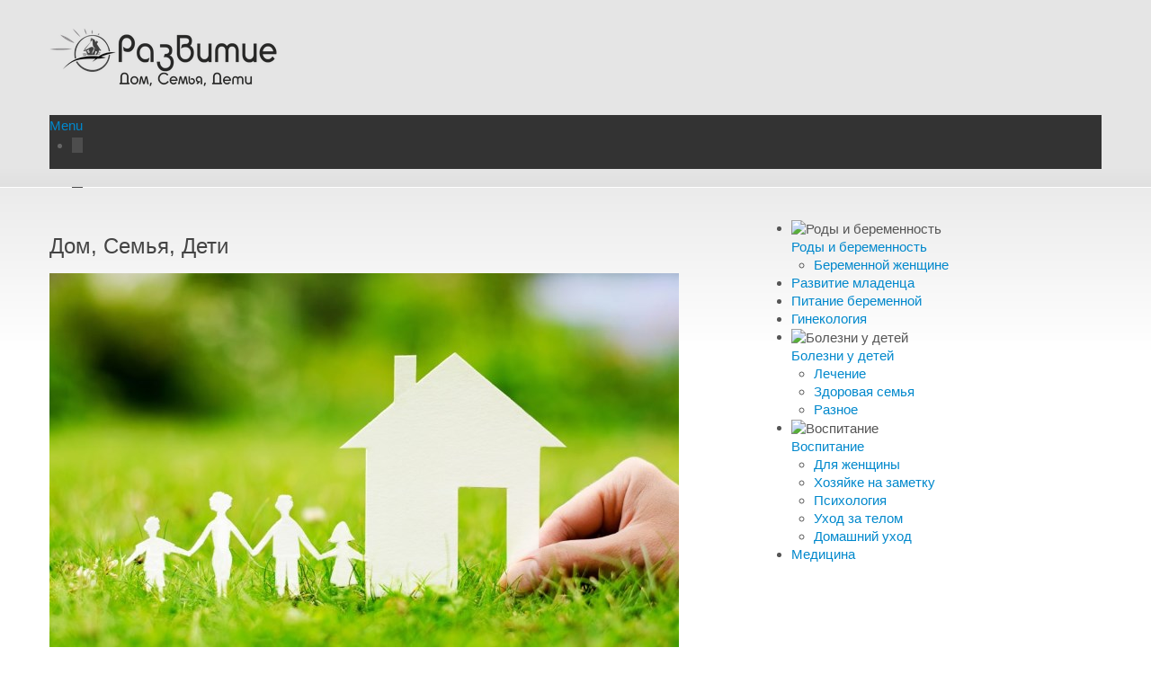

--- FILE ---
content_type: text/html; charset=utf-8
request_url: https://razvitielife.ru/
body_size: 5890
content:
<!DOCTYPE html>
<html xmlns="http://www.w3.org/1999/xhtml" xml:lang="ru-ru" lang="ru-ru" dir="ltr">
<head>


    <meta name="viewport" content="width=device-width, initial-scale=1.0">

<base href="/"/>
	<meta http-equiv="content-type" content="text/html; charset=utf-8"/>
	<meta name="generator" content="Joomla! - Open Source Content Management"/>
	<title>Главная - Развитие</title>
	<link href="/templates/it_blackwhite2/favicon.ico" rel="shortcut icon" type="image/vnd.microsoft.icon"/>
	<link href="/plugins/content/addtoany/addtoany.css" rel="stylesheet" type="text/css"/>
	<link href="/modules/mod_sj_flat_menu/assets/css/styles-responsive.css" rel="stylesheet" type="text/css"/>
	<link href="/modules/mod_sj_flat_menu/assets/css/styles.css" rel="stylesheet" type="text/css"/>
	<link href="/modules/mod_icemegamenu/themes/default/css/default_icemegamenu.css" rel="stylesheet" type="text/css"/>
	<link href="/modules/mod_icemegamenu/themes/default/css/default_icemegamenu-reponsive.css" rel="stylesheet" type="text/css"/>
	<script src="https://static.addtoany.com/menu/page.js" type="text/javascript" async="async"></script>
	<script src="/media/jui/js/jquery.min.js?d537ea0d6db382672a2486faba88c7c7" type="text/javascript"></script>
	<script src="/media/jui/js/jquery-noconflict.js?d537ea0d6db382672a2486faba88c7c7" type="text/javascript"></script>
	<script src="/media/jui/js/jquery-migrate.min.js?d537ea0d6db382672a2486faba88c7c7" type="text/javascript"></script>
	<script src="/media/system/js/caption.js?d537ea0d6db382672a2486faba88c7c7" type="text/javascript"></script>
	<script src="/media/jui/js/bootstrap.min.js?d537ea0d6db382672a2486faba88c7c7" type="text/javascript"></script>
	<script src="/templates/it_blackwhite2/js/template.js" type="text/javascript"></script>
	<script type="text/javascript">
jQuery(window).on('load',  function() {
				new JCaption('img.caption');
			});

    jQuery(document).ready(function(){ 
			
			 jQuery(window).scroll(function(){
				if ( jQuery(this).scrollTop() > 1000) {
					 jQuery('#gotop').addClass('gotop_active');
				} else {
					 jQuery('#gotop').removeClass('gotop_active');
				}
			}); 
			
			jQuery('.scrollup').click(function(){
				jQuery("html, body").animate({ scrollTop: 0 }, 600);
				return false;
			});
			
		});

	</script>


	
<link rel="stylesheet" href="#">

<link rel="stylesheet" type="text/css" href="/templates/it_blackwhite2/less/style.css"/>

<link rel="stylesheet" type="text/css" href="/templates/it_blackwhite2/less/responsive.css"/>

<link rel="stylesheet" type="text/css" href="/templates/it_blackwhite2/css/custom.css"/>

<style type="text/css" media="screen">

	



/* Custom CSS code through template paramters */

</style>


<!-- Google Fonts -->
<link href="#" rel="stylesheet" type="text/css"/>

<!--[if lte IE 8]>
<link rel="stylesheet" type="text/css" href="/templates/it_blackwhite2/css/ie8.css" />
<script src="/templates/it_blackwhite2/js/respond.min.js"></script>
<![endif]-->

<!--[if lt IE 9]>
    <script src="/media/jui/js/html5.js"></script>
<![endif]-->


<!--[if !IE]><!-->
<script>  
if(Function('/*@cc_on return document.documentMode===10@*/')()){
    document.documentElement.className+=' ie10';
}
</script>
<!--<![endif]-->  

<style type="text/css">

/* IE10 hacks. add .ie10 before */
.ie10 #gotop .scrollup {
	right:40px;}

</style>




   
</head>

<body class="">   

    <header id="header">
        
        <div class="container">
            
                        <div id="logo">	
                <a href="/"><img class="logo" src="/images/1_Primary_logo_on_transparent_281x68.png" alt="Развитие"/></a> 	
            </div>
             
            
             
            
                     
           
                 
       
                        <div id="mainmenu">
                <div class="icemegamenu"><div class="ice-megamenu-toggle"><a data-toggle="collapse" data-target=".nav-collapse">Menu</a></div><div class="nav-collapse icemegamenu collapse"><ul id="icemegamenu" class="meganizr mzr-slide mzr-responsive"><li id="iceMenu_101" class="iceMenuLiLevel_1 active"><a href="/" class="icemega_active iceMenuTitle"><span class="icemega_title icemega_nosubtitle">Главная</span></a></li><li id="iceMenu_115" class="iceMenuLiLevel_1"><a href="/krasota" class=" iceMenuTitle"><span class="icemega_title icemega_nosubtitle">Красота</span></a></li><li id="iceMenu_121" class="iceMenuLiLevel_1"><a href="/domashnee-khozyajstvo" class=" iceMenuTitle"><span class="icemega_title icemega_nosubtitle">Домашнее хозяйство</span></a></li><li id="iceMenu_111" class="iceMenuLiLevel_1"><a href="/kontakty" class=" iceMenuTitle"><span class="icemega_title icemega_nosubtitle">Контакты</span></a></li></ul></div></div><script type="text/javascript">
	jQuery(document).ready(function(){
		var browser_width1 = jQuery(window).width();
		jQuery("#icemegamenu").find(".icesubMenu").each(function(index){
			var offset1 = jQuery(this).offset();
			var xwidth1 = offset1.left + jQuery(this).width();
			if(xwidth1 >= browser_width1){
				jQuery(this).addClass("ice_righttoleft");
			}
		});
		
	})
	jQuery(window).resize(function() {
		var browser_width = jQuery(window).width();
		jQuery("#icemegamenu").find(".icesubMenu").removeClass("ice_righttoleft");
		jQuery("#icemegamenu").find(".icesubMenu").each(function(index){
			var offset = jQuery(this).offset();
			var xwidth = offset.left + jQuery(this).width();
			
			if(xwidth >= browser_width){
				jQuery(this).addClass("ice_righttoleft");
			}
		});
	});
</script>
            </div>
             
            
            
            
                        
                        
        </div>
    
    </header>
    
	
    <!-- content -->
    <section id="content">
    
    	<div class="container">

          
            <div class="row">
            
                <!-- Middle Col -->
                <div id="middlecol" class="span8">
                
                    <div class="inside">
                                               
                        <div id="system-message-container">
	</div>

                    
                        <div class="blog" itemscope itemtype="http://schema.org/Blog">
	
		
	
			<div class="category-desc clearfix">
														</div>
	
	
		
	
																	<div class="items-row cols-1 row-0 row-fluid clearfix">
						<div class="span12">
				<div class="item column-1" itemprop="blogPost" itemscope itemtype="http://schema.org/BlogPosting">
					

	<div class="page-header">
					<h2 itemprop="name">
									Дом, Семья, Дети							</h2>
				
		
				
			</div>







<p><img src="/images/zagorodnayazhizn121024x641.jpg" alt="Дом, Семья, Дети фото" width="700" height="438"/></p>
<p>На нашем сайте подобраны материалы на различные темы, связанные с домом и семьей, такие как: семейные отношения, взаимоотношения между родителями и детьми, уход за ребенком, и многие другие. Читатели всех возрастов смогут найти здесь что-то полезное для себя.</p>
<p>		<div class="moduletable">
							<p>Возможно вас заинтересует:</p>
						<ul class="mostread mod-list">
	<li itemscope itemtype="http://schema.org/Article">
		<a href="/razvitie-mladentsa/23418-chem-protirat-glaza-novorozhdennomu-protiraem-malyshu-zakisshie-glazki" itemprop="url">
			<span itemprop="name">
				Чем протирать глаза новорожденному? Протираем малышу закисшие глазки			</span>
		</a>
	</li>
	<li itemscope itemtype="http://schema.org/Article">
		<a href="/pitanie-beremennoj/183-vredna-ili-polezna-valeriana-pri-beremennosti" itemprop="url">
			<span itemprop="name">
				Вредна или полезна валериана при беременности			</span>
		</a>
	</li>
	<li itemscope itemtype="http://schema.org/Article">
		<a href="/bolezni-u-detej/296-rebenok-khryukaet-nosom-lechenie-nasmorka" itemprop="url">
			<span itemprop="name">
				Ребенок хрюкает носом - Лечение насморка			</span>
		</a>
	</li>
	<li itemscope itemtype="http://schema.org/Article">
		<a href="/razvitie-mladentsa/1331-khodunki-dlya-detej-polza-ili-vred" itemprop="url">
			<span itemprop="name">
				Ходунки для детей: польза или вред?			</span>
		</a>
	</li>
	<li itemscope itemtype="http://schema.org/Article">
		<a href="/rody-i-beremennost/1306-enterosgel-pri-beremennosti-mozhno-li" itemprop="url">
			<span itemprop="name">
				Энтеросгель при беременности можно ли			</span>
		</a>
	</li>
	<li itemscope itemtype="http://schema.org/Article">
		<a href="/rody-i-beremennost/1315-chastoe-mocheispuskanie-pri-beremennosti-norma-ili-net" itemprop="url">
			<span itemprop="name">
				Частое мочеиспускание при беременности норма или нет?			</span>
		</a>
	</li>
	<li itemscope itemtype="http://schema.org/Article">
		<a href="/bolezni-u-detej/1444-rebenok-zabolel-chto-delat-sovety" itemprop="url">
			<span itemprop="name">
				Ребенок заболел, что делать? Советы			</span>
		</a>
	</li>
	<li itemscope itemtype="http://schema.org/Article">
		<a href="/razvitie-mladentsa/1437-igrushki-dlya-detej-do-goda" itemprop="url">
			<span itemprop="name">
				Игрушки для детей до года			</span>
		</a>
	</li>
	<li itemscope itemtype="http://schema.org/Article">
		<a href="/rody-i-beremennost/1245-tazovoe-predlezhanie-ploda-v-matke" itemprop="url">
			<span itemprop="name">
				Тазовое предлежание плода в матке			</span>
		</a>
	</li>
	<li itemscope itemtype="http://schema.org/Article">
		<a href="/razvitie-mladentsa/1313-ukhod-za-pupkom-novorozhdennogo" itemprop="url">
			<span itemprop="name">
				Уход за пупком новорожденного			</span>
		</a>
	</li>
	<li itemscope itemtype="http://schema.org/Article">
		<a href="/pitanie-beremennoj/867-poleznye-razgruzochnye-dni-dlya-beremennykh-zdorove-mamy-i-malysha-pitanie" itemprop="url">
			<span itemprop="name">
				Полезные разгрузочные дни для беременных – здоровье мамы и малыша			</span>
		</a>
	</li>
	<li itemscope itemtype="http://schema.org/Article">
		<a href="/razvitie-mladentsa/1438-ukladyvaem-rebjonka-ne-ukachivaya" itemprop="url">
			<span itemprop="name">
				Укладываем ребёнка не укачивая			</span>
		</a>
	</li>
	<li itemscope itemtype="http://schema.org/Article">
		<a href="/razvitie-mladentsa/600-kogda-nachinat-prikorm-rebenka" itemprop="url">
			<span itemprop="name">
				Когда начинать прикорм ребенка?			</span>
		</a>
	</li>
	<li itemscope itemtype="http://schema.org/Article">
		<a href="/bolezni-u-detej/1441-bystroe-lechenie-soplej-godovalomu-rebjonku" itemprop="url">
			<span itemprop="name">
				Быстрое лечение соплей годовалому ребёнку			</span>
		</a>
	</li>
	<li itemscope itemtype="http://schema.org/Article">
		<a href="/razvitie-mladentsa/1439-uchim-rebjonka-spat-bez-pelenaniya" itemprop="url">
			<span itemprop="name">
				Учим ребёнка спать без пеленания			</span>
		</a>
	</li>
	<li itemscope itemtype="http://schema.org/Article">
		<a href="/rody-i-beremennost/1435-pochemu-vypadayut-volosy-posle-rodov" itemprop="url">
			<span itemprop="name">
				Почему выпадают волосы после родов?			</span>
		</a>
	</li>
	<li itemscope itemtype="http://schema.org/Article">
		<a href="/rody-i-beremennost/1314-ukhod-za-grudyu-pri-beremennosti" itemprop="url">
			<span itemprop="name">
				Уход за грудью при беременности			</span>
		</a>
	</li>
	<li itemscope itemtype="http://schema.org/Article">
		<a href="/razvitie-mladentsa/1244-ves-grudnichka" itemprop="url">
			<span itemprop="name">
				Вес грудничка			</span>
		</a>
	</li>
	<li itemscope itemtype="http://schema.org/Article">
		<a href="/pitanie-beremennoj/1440-dnevnoj-ratsion-beremennoj-zhenshchiny" itemprop="url">
			<span itemprop="name">
				Суши в рационе беременной женщины			</span>
		</a>
	</li>
	<li itemscope itemtype="http://schema.org/Article">
		<a href="/pitanie-beremennoj/38020-istochniki-vitaminov-dlya-kormyashchikh-mam" itemprop="url">
			<span itemprop="name">
				Источники витаминов для кормящих мам			</span>
		</a>
	</li>
</ul>
		</div>
	</p>



				</div>
				<!-- end item -->
							</div><!-- end span -->
							</div><!-- end row -->
						
	
		</div>

                    
                    </div>
                
                </div><!-- / Middle Col  -->
                    
                 
                <!-- sidebar -->
                <div id="sidebar" class="span4 sidebar_right">
                    <div class="inside">    
                        		
		<div class="sidebar_module sidebar_module_">
        	
			     			
                <div class="sidebar_module_content">
    <div class="pretext"></div>

			<!--[if lt IE 9]><ul class="sj-flat-menu flyout-menu vertical lt-ie9 " id="sj_flat_menu_7715954681634689641"><![endif]-->
			<!--[if IE 9]><ul class="sj-flat-menu flyout-menu vertical" id="sj_flat_menu_7715954681634689641"><![endif]-->
			<!--[if gt IE 9]><!--><ul class="sj-flat-menu flyout-menu vertical" id="sj_flat_menu_7715954681634689641"><!--<![endif]-->
            <li><div class="fm-item "><div class="fm-button"><img class="fm-icon" title="Роды и беременность" alt="Роды и беременность" src="/modules/mod_sj_flat_menu/assets/images/icon_active.png"/></div><div class="fm-link"><a href="/rody-i-beremennost">Роды и беременность</a></div></div><div class="fm-container direction-left "><ul><li><div class="fm-item "><div class="fm-button"></div><div class="fm-link"><a href="/rody-i-beremennost/beremennoj-zhenshchine">Беременной женщине</a></div></div></li></ul></div></li><li><div class="fm-item "><div class="fm-button"></div><div class="fm-link"><a href="/razvitie-mladentsa">Развитие младенца</a></div></div></li><li><div class="fm-item "><div class="fm-button"></div><div class="fm-link"><a href="/pitanie-beremennoj">Питание беременной</a></div></div></li><li><div class="fm-item "><div class="fm-button"></div><div class="fm-link"><a href="/ginekologiya">Гинекология</a></div></div></li><li><div class="fm-item "><div class="fm-button"><img class="fm-icon" title="Болезни у детей" alt="Болезни у детей" src="/modules/mod_sj_flat_menu/assets/images/icon_active.png"/></div><div class="fm-link"><a href="/bolezni-u-detej">Болезни у детей</a></div></div><div class="fm-container direction-left "><ul><li><div class="fm-item "><div class="fm-button"></div><div class="fm-link"><a href="/bolezni-u-detej/lechenie">Лечение</a></div></div></li><li><div class="fm-item "><div class="fm-button"></div><div class="fm-link"><a href="/bolezni-u-detej/zdorovaya-semya">Здоровая семья</a></div></div></li><li><div class="fm-item "><div class="fm-button"></div><div class="fm-link"><a href="/bolezni-u-detej/raznoe">Разное</a></div></div></li></ul></div></li><li><div class="fm-item "><div class="fm-button"><img class="fm-icon" title="Воспитание" alt="Воспитание" src="/modules/mod_sj_flat_menu/assets/images/icon_active.png"/></div><div class="fm-link"><a href="/vospitanie">Воспитание</a></div></div><div class="fm-container direction-left "><ul><li><div class="fm-item "><div class="fm-button"></div><div class="fm-link"><a href="/vospitanie/dlya-zhenshchiny">Для женщины</a></div></div></li><li><div class="fm-item "><div class="fm-button"></div><div class="fm-link"><a href="/vospitanie/khozyajke-na-zametku">Хозяйке на заметку</a></div></div></li><li><div class="fm-item "><div class="fm-button"></div><div class="fm-link"><a href="/vospitanie/psikhologiya">Психология</a></div></div></li><li><div class="fm-item "><div class="fm-button"></div><div class="fm-link"><a href="/vospitanie/ukhod-za-telom">Уход за телом</a></div></div></li><li><div class="fm-item "><div class="fm-button"></div><div class="fm-link"><a href="/vospitanie/domashnij-ukhod">Домашний уход</a></div></div></li></ul></div></li><li><div class="fm-item "><div class="fm-button"></div><div class="fm-link"><a href="/meditsina">Медицина</a></div></div>    </li>
</ul>
	
    <div class="posttext"></div>
<script type="text/javascript">
//<![CDATA[
jQuery(document).ready(function($){
	;(function(element){
		$element = $(element);
		$('li:first-child',$element).addClass("fm-first");
		$('li:last-child',$element).addClass("fm-last");
		$('.fm-container',$element).each(function(){
			$('ul > li',$(this)).eq(0).addClass("fm-first");
			$('ul > li:last-child',$(this)).addClass("fm-last");
		});
		if($('li.fm-active ',$element).length > 0){
			$('li.fm-active ',$element).parents($('li',$element)).addClass('fm-active');
		}
		
				$element.find(".fm-item").click(function(){
			var li = $(this).parent();
			if(!li.hasClass("fm-opened")){
				var fl_openedLi = li.parent().children(".fm-opened");
				var ul = li.children(".fm-container");
				if(ul.length > 0) {
										fl_openedLi.children(".fm-container").hide(3000000000000);
										fl_openedLi.removeClass("fm-opened");
					fl_openedLi.children(".fm-item").children(".fm-button").children("img").attr("src", "/modules/mod_sj_flat_menu/assets/images/icon_active.png");
					li.addClass("fm-opened");
					li.children(".fm-item").children(".fm-button").children("img").attr("src", "/modules/mod_sj_flat_menu/assets/images/icon_normal.png");
										ul.show(3000000000000);
									}
			}else{
								li.children(".fm-container").hide(3000000000000);
								li.removeClass("fm-opened");
				li.children(".fm-item").children(".fm-button").children("img").attr("src", "/modules/mod_sj_flat_menu/assets/images/icon_active.png");
			}
			//return false;
		});
		// $("body").click(function(){
			// $(".fm-opened").removeClass("fm-opened");
			// $(".fm-container").hide(3000000000000); 
			// $('.fm-item',$element).parent().children(".fm-item").children(".fm-button").children("img").attr("src", "/modules/mod_sj_flat_menu/assets/images/icon_active.png");
		// });	
			
	
	})('#sj_flat_menu_7715954681634689641');
});
//]]>
</script>
</div>
		
          </div>
	
    		
		<div class="sidebar_module sidebar_module_">
        	
			     			
                <div class="sidebar_module_content">

<div class="custom">
	</div>
</div>
		
          </div>
	
    
                    </div>
                </div><!-- /sidebar -->
                 
                               
            </div>
              
			
    	</div>
            
    </section><!-- /content  --> 
  
      
	<footer id="footer">
    
    	<div class="container">
		
			            
             
            
        
            <div id="copyright">
                <p class="copytext">
                    2021 Развитие. Все материалы сайта размещены исключительно в информационных целях и не могут являться основанием для принятия каких-либо решений о самостоятельном лечении, в том числе. Все авторские права на материалы принадлежат их правообладателям 
                </p>          
                
            </div>
            
			 
            
        </div>
        
	</footer>   
  
	    <div id="gotop" class="">
        <a href="#" class="scrollup">Go Top</a>
    </div>
      
 

<!-- Yandex.Metrika counter -->
<script type="text/javascript" >
   (function(m,e,t,r,i,k,a){m[i]=m[i]||function(){(m[i].a=m[i].a||[]).push(arguments)};
   m[i].l=1*new Date();
   for (var j = 0; j < document.scripts.length; j++) {if (document.scripts[j].src === r) { return; }}
   k=e.createElement(t),a=e.getElementsByTagName(t)[0],k.async=1,k.src=r,a.parentNode.insertBefore(k,a)})
   (window, document, "script", "https://mc.yandex.ru/metrika/tag.js", "ym");

   ym(95961385, "init", {
        clickmap:true,
        trackLinks:true,
        accurateTrackBounce:true
   });
</script>
<noscript><div><img src="https://mc.yandex.ru/watch/95961385" style="position:absolute; left:-9999px;" alt="" /></div></noscript>
<!-- /Yandex.Metrika counter --><script defer src="https://static.cloudflareinsights.com/beacon.min.js/vcd15cbe7772f49c399c6a5babf22c1241717689176015" integrity="sha512-ZpsOmlRQV6y907TI0dKBHq9Md29nnaEIPlkf84rnaERnq6zvWvPUqr2ft8M1aS28oN72PdrCzSjY4U6VaAw1EQ==" data-cf-beacon='{"version":"2024.11.0","token":"658e58e1c0f34d4d9d555dc3dd320924","r":1,"server_timing":{"name":{"cfCacheStatus":true,"cfEdge":true,"cfExtPri":true,"cfL4":true,"cfOrigin":true,"cfSpeedBrain":true},"location_startswith":null}}' crossorigin="anonymous"></script>
</body>
</html>
<!--
     -->

--- FILE ---
content_type: text/html; charset=utf-8
request_url: https://razvitielife.ru/
body_size: 5351
content:
<!DOCTYPE html>
<html xmlns="http://www.w3.org/1999/xhtml" xml:lang="ru-ru" lang="ru-ru" dir="ltr">
<head>


    <meta name="viewport" content="width=device-width, initial-scale=1.0">

<base href="/"/>
	<meta http-equiv="content-type" content="text/html; charset=utf-8"/>
	<meta name="generator" content="Joomla! - Open Source Content Management"/>
	<title>Главная - Развитие</title>
	<link href="/templates/it_blackwhite2/favicon.ico" rel="shortcut icon" type="image/vnd.microsoft.icon"/>
	<link href="/plugins/content/addtoany/addtoany.css" rel="stylesheet" type="text/css"/>
	<link href="/modules/mod_sj_flat_menu/assets/css/styles-responsive.css" rel="stylesheet" type="text/css"/>
	<link href="/modules/mod_sj_flat_menu/assets/css/styles.css" rel="stylesheet" type="text/css"/>
	<link href="/modules/mod_icemegamenu/themes/default/css/default_icemegamenu.css" rel="stylesheet" type="text/css"/>
	<link href="/modules/mod_icemegamenu/themes/default/css/default_icemegamenu-reponsive.css" rel="stylesheet" type="text/css"/>
	<script src="https://static.addtoany.com/menu/page.js" type="text/javascript" async="async"></script>
	<script src="/media/jui/js/jquery.min.js?d537ea0d6db382672a2486faba88c7c7" type="text/javascript"></script>
	<script src="/media/jui/js/jquery-noconflict.js?d537ea0d6db382672a2486faba88c7c7" type="text/javascript"></script>
	<script src="/media/jui/js/jquery-migrate.min.js?d537ea0d6db382672a2486faba88c7c7" type="text/javascript"></script>
	<script src="/media/system/js/caption.js?d537ea0d6db382672a2486faba88c7c7" type="text/javascript"></script>
	<script src="/media/jui/js/bootstrap.min.js?d537ea0d6db382672a2486faba88c7c7" type="text/javascript"></script>
	<script src="/templates/it_blackwhite2/js/template.js" type="text/javascript"></script>
	<script type="text/javascript">
jQuery(window).on('load',  function() {
				new JCaption('img.caption');
			});

    jQuery(document).ready(function(){ 
			
			 jQuery(window).scroll(function(){
				if ( jQuery(this).scrollTop() > 1000) {
					 jQuery('#gotop').addClass('gotop_active');
				} else {
					 jQuery('#gotop').removeClass('gotop_active');
				}
			}); 
			
			jQuery('.scrollup').click(function(){
				jQuery("html, body").animate({ scrollTop: 0 }, 600);
				return false;
			});
			
		});

	</script>


	
<link rel="stylesheet" href="#">

<link rel="stylesheet" type="text/css" href="/templates/it_blackwhite2/less/style.css"/>

<link rel="stylesheet" type="text/css" href="/templates/it_blackwhite2/less/responsive.css"/>

<link rel="stylesheet" type="text/css" href="/templates/it_blackwhite2/css/custom.css"/>

<style type="text/css" media="screen">

	



/* Custom CSS code through template paramters */

</style>


<!-- Google Fonts -->
<link href="#" rel="stylesheet" type="text/css"/>

<!--[if lte IE 8]>
<link rel="stylesheet" type="text/css" href="/templates/it_blackwhite2/css/ie8.css" />
<script src="/templates/it_blackwhite2/js/respond.min.js"></script>
<![endif]-->

<!--[if lt IE 9]>
    <script src="/media/jui/js/html5.js"></script>
<![endif]-->


<!--[if !IE]><!-->
<script>  
if(Function('/*@cc_on return document.documentMode===10@*/')()){
    document.documentElement.className+=' ie10';
}
</script>
<!--<![endif]-->  

<style type="text/css">

/* IE10 hacks. add .ie10 before */
.ie10 #gotop .scrollup {
	right:40px;}

</style>




   
</head>

<body class="">   

    <header id="header">
        
        <div class="container">
            
                        <div id="logo">	
                <a href="/"><img class="logo" src="/images/1_Primary_logo_on_transparent_281x68.png" alt="Развитие"/></a> 	
            </div>
             
            
             
            
                     
           
                 
       
                        <div id="mainmenu">
                <div class="icemegamenu"><div class="ice-megamenu-toggle"><a data-toggle="collapse" data-target=".nav-collapse">Menu</a></div><div class="nav-collapse icemegamenu collapse"><ul id="icemegamenu" class="meganizr mzr-slide mzr-responsive"><li id="iceMenu_101" class="iceMenuLiLevel_1 active"><a href="/" class="icemega_active iceMenuTitle"><span class="icemega_title icemega_nosubtitle">Главная</span></a></li><li id="iceMenu_115" class="iceMenuLiLevel_1"><a href="/krasota" class=" iceMenuTitle"><span class="icemega_title icemega_nosubtitle">Красота</span></a></li><li id="iceMenu_121" class="iceMenuLiLevel_1"><a href="/domashnee-khozyajstvo" class=" iceMenuTitle"><span class="icemega_title icemega_nosubtitle">Домашнее хозяйство</span></a></li><li id="iceMenu_111" class="iceMenuLiLevel_1"><a href="/kontakty" class=" iceMenuTitle"><span class="icemega_title icemega_nosubtitle">Контакты</span></a></li></ul></div></div><script type="text/javascript">
	jQuery(document).ready(function(){
		var browser_width1 = jQuery(window).width();
		jQuery("#icemegamenu").find(".icesubMenu").each(function(index){
			var offset1 = jQuery(this).offset();
			var xwidth1 = offset1.left + jQuery(this).width();
			if(xwidth1 >= browser_width1){
				jQuery(this).addClass("ice_righttoleft");
			}
		});
		
	})
	jQuery(window).resize(function() {
		var browser_width = jQuery(window).width();
		jQuery("#icemegamenu").find(".icesubMenu").removeClass("ice_righttoleft");
		jQuery("#icemegamenu").find(".icesubMenu").each(function(index){
			var offset = jQuery(this).offset();
			var xwidth = offset.left + jQuery(this).width();
			
			if(xwidth >= browser_width){
				jQuery(this).addClass("ice_righttoleft");
			}
		});
	});
</script>
            </div>
             
            
            
            
                        
                        
        </div>
    
    </header>
    
	
    <!-- content -->
    <section id="content">
    
    	<div class="container">

          
            <div class="row">
            
                <!-- Middle Col -->
                <div id="middlecol" class="span8">
                
                    <div class="inside">
                                               
                        <div id="system-message-container">
	</div>

                    
                        <div class="blog" itemscope itemtype="http://schema.org/Blog">
	
		
	
			<div class="category-desc clearfix">
														</div>
	
	
		
	
																	<div class="items-row cols-1 row-0 row-fluid clearfix">
						<div class="span12">
				<div class="item column-1" itemprop="blogPost" itemscope itemtype="http://schema.org/BlogPosting">
					

	<div class="page-header">
					<h2 itemprop="name">
									Дом, Семья, Дети							</h2>
				
		
				
			</div>







<p><img src="/images/zagorodnayazhizn121024x641.jpg" alt="Дом, Семья, Дети фото" width="700" height="438"/></p>
<p>На нашем сайте подобраны материалы на различные темы, связанные с домом и семьей, такие как: семейные отношения, взаимоотношения между родителями и детьми, уход за ребенком, и многие другие. Читатели всех возрастов смогут найти здесь что-то полезное для себя.</p>
<p>		<div class="moduletable">
							<p>Возможно вас заинтересует:</p>
						<ul class="mostread mod-list">
	<li itemscope itemtype="http://schema.org/Article">
		<a href="/razvitie-mladentsa/23418-chem-protirat-glaza-novorozhdennomu-protiraem-malyshu-zakisshie-glazki" itemprop="url">
			<span itemprop="name">
				Чем протирать глаза новорожденному? Протираем малышу закисшие глазки			</span>
		</a>
	</li>
	<li itemscope itemtype="http://schema.org/Article">
		<a href="/pitanie-beremennoj/183-vredna-ili-polezna-valeriana-pri-beremennosti" itemprop="url">
			<span itemprop="name">
				Вредна или полезна валериана при беременности			</span>
		</a>
	</li>
	<li itemscope itemtype="http://schema.org/Article">
		<a href="/bolezni-u-detej/296-rebenok-khryukaet-nosom-lechenie-nasmorka" itemprop="url">
			<span itemprop="name">
				Ребенок хрюкает носом - Лечение насморка			</span>
		</a>
	</li>
	<li itemscope itemtype="http://schema.org/Article">
		<a href="/razvitie-mladentsa/1331-khodunki-dlya-detej-polza-ili-vred" itemprop="url">
			<span itemprop="name">
				Ходунки для детей: польза или вред?			</span>
		</a>
	</li>
	<li itemscope itemtype="http://schema.org/Article">
		<a href="/rody-i-beremennost/1306-enterosgel-pri-beremennosti-mozhno-li" itemprop="url">
			<span itemprop="name">
				Энтеросгель при беременности можно ли			</span>
		</a>
	</li>
	<li itemscope itemtype="http://schema.org/Article">
		<a href="/rody-i-beremennost/1315-chastoe-mocheispuskanie-pri-beremennosti-norma-ili-net" itemprop="url">
			<span itemprop="name">
				Частое мочеиспускание при беременности норма или нет?			</span>
		</a>
	</li>
	<li itemscope itemtype="http://schema.org/Article">
		<a href="/bolezni-u-detej/1444-rebenok-zabolel-chto-delat-sovety" itemprop="url">
			<span itemprop="name">
				Ребенок заболел, что делать? Советы			</span>
		</a>
	</li>
	<li itemscope itemtype="http://schema.org/Article">
		<a href="/razvitie-mladentsa/1437-igrushki-dlya-detej-do-goda" itemprop="url">
			<span itemprop="name">
				Игрушки для детей до года			</span>
		</a>
	</li>
	<li itemscope itemtype="http://schema.org/Article">
		<a href="/rody-i-beremennost/1245-tazovoe-predlezhanie-ploda-v-matke" itemprop="url">
			<span itemprop="name">
				Тазовое предлежание плода в матке			</span>
		</a>
	</li>
	<li itemscope itemtype="http://schema.org/Article">
		<a href="/razvitie-mladentsa/1313-ukhod-za-pupkom-novorozhdennogo" itemprop="url">
			<span itemprop="name">
				Уход за пупком новорожденного			</span>
		</a>
	</li>
	<li itemscope itemtype="http://schema.org/Article">
		<a href="/pitanie-beremennoj/867-poleznye-razgruzochnye-dni-dlya-beremennykh-zdorove-mamy-i-malysha-pitanie" itemprop="url">
			<span itemprop="name">
				Полезные разгрузочные дни для беременных – здоровье мамы и малыша			</span>
		</a>
	</li>
	<li itemscope itemtype="http://schema.org/Article">
		<a href="/razvitie-mladentsa/1438-ukladyvaem-rebjonka-ne-ukachivaya" itemprop="url">
			<span itemprop="name">
				Укладываем ребёнка не укачивая			</span>
		</a>
	</li>
	<li itemscope itemtype="http://schema.org/Article">
		<a href="/razvitie-mladentsa/600-kogda-nachinat-prikorm-rebenka" itemprop="url">
			<span itemprop="name">
				Когда начинать прикорм ребенка?			</span>
		</a>
	</li>
	<li itemscope itemtype="http://schema.org/Article">
		<a href="/bolezni-u-detej/1441-bystroe-lechenie-soplej-godovalomu-rebjonku" itemprop="url">
			<span itemprop="name">
				Быстрое лечение соплей годовалому ребёнку			</span>
		</a>
	</li>
	<li itemscope itemtype="http://schema.org/Article">
		<a href="/razvitie-mladentsa/1439-uchim-rebjonka-spat-bez-pelenaniya" itemprop="url">
			<span itemprop="name">
				Учим ребёнка спать без пеленания			</span>
		</a>
	</li>
	<li itemscope itemtype="http://schema.org/Article">
		<a href="/rody-i-beremennost/1435-pochemu-vypadayut-volosy-posle-rodov" itemprop="url">
			<span itemprop="name">
				Почему выпадают волосы после родов?			</span>
		</a>
	</li>
	<li itemscope itemtype="http://schema.org/Article">
		<a href="/rody-i-beremennost/1314-ukhod-za-grudyu-pri-beremennosti" itemprop="url">
			<span itemprop="name">
				Уход за грудью при беременности			</span>
		</a>
	</li>
	<li itemscope itemtype="http://schema.org/Article">
		<a href="/razvitie-mladentsa/1244-ves-grudnichka" itemprop="url">
			<span itemprop="name">
				Вес грудничка			</span>
		</a>
	</li>
	<li itemscope itemtype="http://schema.org/Article">
		<a href="/pitanie-beremennoj/1440-dnevnoj-ratsion-beremennoj-zhenshchiny" itemprop="url">
			<span itemprop="name">
				Суши в рационе беременной женщины			</span>
		</a>
	</li>
	<li itemscope itemtype="http://schema.org/Article">
		<a href="/pitanie-beremennoj/38020-istochniki-vitaminov-dlya-kormyashchikh-mam" itemprop="url">
			<span itemprop="name">
				Источники витаминов для кормящих мам			</span>
		</a>
	</li>
</ul>
		</div>
	</p>



				</div>
				<!-- end item -->
							</div><!-- end span -->
							</div><!-- end row -->
						
	
		</div>

                    
                    </div>
                
                </div><!-- / Middle Col  -->
                    
                 
                <!-- sidebar -->
                <div id="sidebar" class="span4 sidebar_right">
                    <div class="inside">    
                        		
		<div class="sidebar_module sidebar_module_">
        	
			     			
                <div class="sidebar_module_content">
    <div class="pretext"></div>

			<!--[if lt IE 9]><ul class="sj-flat-menu flyout-menu vertical lt-ie9 " id="sj_flat_menu_7715954681634689641"><![endif]-->
			<!--[if IE 9]><ul class="sj-flat-menu flyout-menu vertical" id="sj_flat_menu_7715954681634689641"><![endif]-->
			<!--[if gt IE 9]><!--><ul class="sj-flat-menu flyout-menu vertical" id="sj_flat_menu_7715954681634689641"><!--<![endif]-->
            <li><div class="fm-item "><div class="fm-button"><img class="fm-icon" title="Роды и беременность" alt="Роды и беременность" src="/modules/mod_sj_flat_menu/assets/images/icon_active.png"/></div><div class="fm-link"><a href="/rody-i-beremennost">Роды и беременность</a></div></div><div class="fm-container direction-left "><ul><li><div class="fm-item "><div class="fm-button"></div><div class="fm-link"><a href="/rody-i-beremennost/beremennoj-zhenshchine">Беременной женщине</a></div></div></li></ul></div></li><li><div class="fm-item "><div class="fm-button"></div><div class="fm-link"><a href="/razvitie-mladentsa">Развитие младенца</a></div></div></li><li><div class="fm-item "><div class="fm-button"></div><div class="fm-link"><a href="/pitanie-beremennoj">Питание беременной</a></div></div></li><li><div class="fm-item "><div class="fm-button"></div><div class="fm-link"><a href="/ginekologiya">Гинекология</a></div></div></li><li><div class="fm-item "><div class="fm-button"><img class="fm-icon" title="Болезни у детей" alt="Болезни у детей" src="/modules/mod_sj_flat_menu/assets/images/icon_active.png"/></div><div class="fm-link"><a href="/bolezni-u-detej">Болезни у детей</a></div></div><div class="fm-container direction-left "><ul><li><div class="fm-item "><div class="fm-button"></div><div class="fm-link"><a href="/bolezni-u-detej/lechenie">Лечение</a></div></div></li><li><div class="fm-item "><div class="fm-button"></div><div class="fm-link"><a href="/bolezni-u-detej/zdorovaya-semya">Здоровая семья</a></div></div></li><li><div class="fm-item "><div class="fm-button"></div><div class="fm-link"><a href="/bolezni-u-detej/raznoe">Разное</a></div></div></li></ul></div></li><li><div class="fm-item "><div class="fm-button"><img class="fm-icon" title="Воспитание" alt="Воспитание" src="/modules/mod_sj_flat_menu/assets/images/icon_active.png"/></div><div class="fm-link"><a href="/vospitanie">Воспитание</a></div></div><div class="fm-container direction-left "><ul><li><div class="fm-item "><div class="fm-button"></div><div class="fm-link"><a href="/vospitanie/dlya-zhenshchiny">Для женщины</a></div></div></li><li><div class="fm-item "><div class="fm-button"></div><div class="fm-link"><a href="/vospitanie/khozyajke-na-zametku">Хозяйке на заметку</a></div></div></li><li><div class="fm-item "><div class="fm-button"></div><div class="fm-link"><a href="/vospitanie/psikhologiya">Психология</a></div></div></li><li><div class="fm-item "><div class="fm-button"></div><div class="fm-link"><a href="/vospitanie/ukhod-za-telom">Уход за телом</a></div></div></li><li><div class="fm-item "><div class="fm-button"></div><div class="fm-link"><a href="/vospitanie/domashnij-ukhod">Домашний уход</a></div></div></li></ul></div></li><li><div class="fm-item "><div class="fm-button"></div><div class="fm-link"><a href="/meditsina">Медицина</a></div></div>    </li>
</ul>
	
    <div class="posttext"></div>
<script type="text/javascript">
//<![CDATA[
jQuery(document).ready(function($){
	;(function(element){
		$element = $(element);
		$('li:first-child',$element).addClass("fm-first");
		$('li:last-child',$element).addClass("fm-last");
		$('.fm-container',$element).each(function(){
			$('ul > li',$(this)).eq(0).addClass("fm-first");
			$('ul > li:last-child',$(this)).addClass("fm-last");
		});
		if($('li.fm-active ',$element).length > 0){
			$('li.fm-active ',$element).parents($('li',$element)).addClass('fm-active');
		}
		
				$element.find(".fm-item").click(function(){
			var li = $(this).parent();
			if(!li.hasClass("fm-opened")){
				var fl_openedLi = li.parent().children(".fm-opened");
				var ul = li.children(".fm-container");
				if(ul.length > 0) {
										fl_openedLi.children(".fm-container").hide(3000000000000);
										fl_openedLi.removeClass("fm-opened");
					fl_openedLi.children(".fm-item").children(".fm-button").children("img").attr("src", "/modules/mod_sj_flat_menu/assets/images/icon_active.png");
					li.addClass("fm-opened");
					li.children(".fm-item").children(".fm-button").children("img").attr("src", "/modules/mod_sj_flat_menu/assets/images/icon_normal.png");
										ul.show(3000000000000);
									}
			}else{
								li.children(".fm-container").hide(3000000000000);
								li.removeClass("fm-opened");
				li.children(".fm-item").children(".fm-button").children("img").attr("src", "/modules/mod_sj_flat_menu/assets/images/icon_active.png");
			}
			//return false;
		});
		// $("body").click(function(){
			// $(".fm-opened").removeClass("fm-opened");
			// $(".fm-container").hide(3000000000000); 
			// $('.fm-item',$element).parent().children(".fm-item").children(".fm-button").children("img").attr("src", "/modules/mod_sj_flat_menu/assets/images/icon_active.png");
		// });	
			
	
	})('#sj_flat_menu_7715954681634689641');
});
//]]>
</script>
</div>
		
          </div>
	
    		
		<div class="sidebar_module sidebar_module_">
        	
			     			
                <div class="sidebar_module_content">

<div class="custom">
	</div>
</div>
		
          </div>
	
    
                    </div>
                </div><!-- /sidebar -->
                 
                               
            </div>
              
			
    	</div>
            
    </section><!-- /content  --> 
  
      
	<footer id="footer">
    
    	<div class="container">
		
			            
             
            
        
            <div id="copyright">
                <p class="copytext">
                    2021 Развитие. Все материалы сайта размещены исключительно в информационных целях и не могут являться основанием для принятия каких-либо решений о самостоятельном лечении, в том числе. Все авторские права на материалы принадлежат их правообладателям 
                </p>          
                
            </div>
            
			 
            
        </div>
        
	</footer>   
  
	    <div id="gotop" class="">
        <a href="#" class="scrollup">Go Top</a>
    </div>
      
 

<!-- Yandex.Metrika counter -->
<script type="text/javascript" >
   (function(m,e,t,r,i,k,a){m[i]=m[i]||function(){(m[i].a=m[i].a||[]).push(arguments)};
   m[i].l=1*new Date();
   for (var j = 0; j < document.scripts.length; j++) {if (document.scripts[j].src === r) { return; }}
   k=e.createElement(t),a=e.getElementsByTagName(t)[0],k.async=1,k.src=r,a.parentNode.insertBefore(k,a)})
   (window, document, "script", "https://mc.yandex.ru/metrika/tag.js", "ym");

   ym(95961385, "init", {
        clickmap:true,
        trackLinks:true,
        accurateTrackBounce:true
   });
</script>
<noscript><div><img src="https://mc.yandex.ru/watch/95961385" style="position:absolute; left:-9999px;" alt="" /></div></noscript>
<!-- /Yandex.Metrika counter --></body>
</html>
<!--
     -->

--- FILE ---
content_type: text/css
request_url: https://razvitielife.ru/templates/it_blackwhite2/css/custom.css
body_size: -159
content:
/**********************************************************************************

	put here your custom CSS code to modify the design of IceTheme template
	
	* We strongly reccommend you to not edit other CSS or Less files as in 
	case you will update the template all your changes might be lost.	
	
**********************************************************************************/

/*
     */
/*
*/